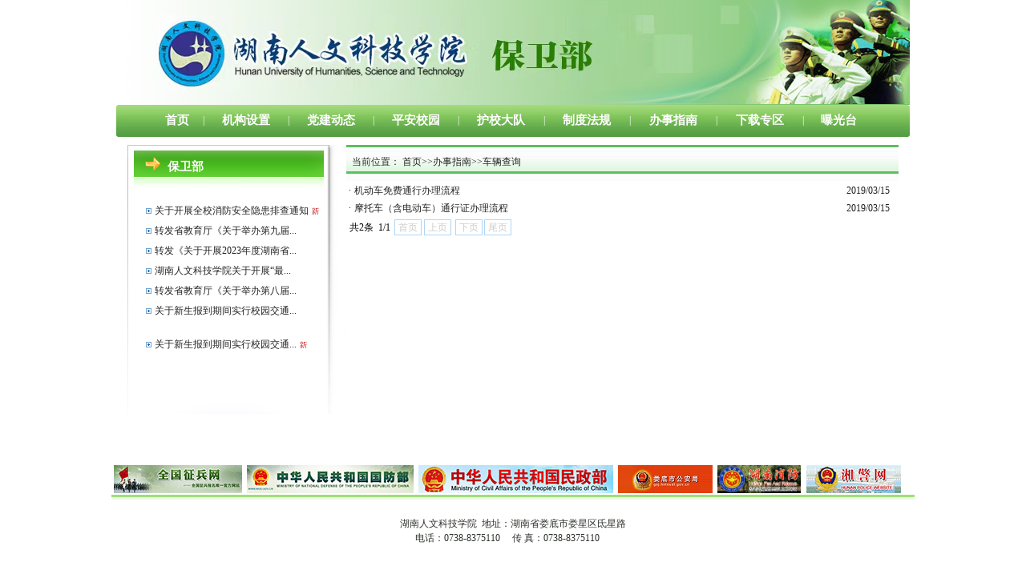

--- FILE ---
content_type: text/html
request_url: https://www.huhst.edu.cn/wbc/bszn/clcx.htm
body_size: 5380
content:
<HTML><HEAD><TITLE>车辆查询-保卫部-湖南人文科技学院</TITLE><meta name="pageType" content="2">
<meta name="pageTitle" content="车辆查询">
<META Name="keywords" Content="保卫部-湖南人文科技学院" />



<META content="text/html; charset=UTF-8" http-equiv="Content-Type"><LINK rel="stylesheet" type="text/css" href="../style/style.css">
<STYLE type="text/css">
<!--
a {
    font-size: 12px;
    color: #683678;}
a:link {
    text-decoration: none;}
a:visited {
    text-decoration: none;
    color: #683678;}
a:hover {
    text-decoration: underline;
    color: #683678;}
a:active {
    text-decoration: none;
    color: #683678;}
-->
</STYLE>

<STYLE type="text/css">

</STYLE>


<!--Announced by Visual SiteBuilder 9-->
<link rel="stylesheet" type="text/css" href="../_sitegray/_sitegray.css" />
<script language="javascript" src="../_sitegray/_sitegray.js"></script>
<!-- CustomerNO:7765626265723230747a465553545742000300034f53 -->
<link rel="stylesheet" type="text/css" href="../list1.vsb.css" />
<script type="text/javascript" src="/system/resource/js/counter.js"></script>
<script type="text/javascript">_jsq_(2024,'/list1.jsp',-1,1212818255)</script>
<!--[if lt IE 7]><script type="text/javascript" src="/system/resource/js/unitpngfix/unitpngfix.js"></script><![endif]-->
</HEAD>
<BODY>
<TABLE border="0" cellspacing="0" cellpadding="0" width="990" align="center">
<TBODY>
<TR>
<TD height="131" background="../images/topbannerbg.jpg" style="padding-left: 50px">
<table border="0" cellspacing="0" cellpadding="0"><tr><td><img src="../images/20240704.jpg" border="0" alt="保卫部" title="保卫部"></td></tr></table></TD></TR></TBODY></TABLE>
<TABLE border="0" cellspacing="0" cellpadding="0" width="990" align="center">
<TBODY>
<TR>
<TD background="../images/i_r2_c3.jpg" width="14"><IMG src="../images/i_r2_c2.jpg" width="6" height="40"></TD>
<TD background="../images/i_r2_c3.jpg" width="975" align="center"><style type="text/css">
td.b1_1_{FONT-SIZE:9pt;}
td.b2_1_{FONT-SIZE:9pt;}
td.b3_1_{FONT-SIZE:9pt;BORDER-BOTTOM: #5ea26b 1px solid;POSITION: relative;BORDER-LEFT: #5ea26b 1px solid;PADDING-BOTTOM: 5px;BACKGROUND-COLOR: #e7f5e7;PADDING-LEFT: 10px;PADDING-RIGHT: 10px;BORDER-RIGHT: #5ea26b 1px solid;PADDING-TOP: 5px;}
td.b4_1_{FONT-SIZE:9pt;BORDER-BOTTOM: #5ea26b 1px solid;POSITION: relative;BORDER-LEFT: #5ea26b 1px solid;PADDING-BOTTOM: 5px;BACKGROUND-COLOR: #e7f5e7;PADDING-LEFT: 10px;PADDING-RIGHT: 10px;BORDER-RIGHT: #5ea26b 1px solid;PADDING-TOP: 5px;}
a.menu0_1_:link {TEXT-DECORATION: none;};
a.menu0_1_:visited { TEXT-DECORATION: none;};
a.menu0_1_:hover {TEXT-DECORATION: none;};
a.menu0_1_:active {TEXT-DECORATION: none;};
table.tb1_1_{FONT-SIZE:9pt;border:0;}
span.s1_1_{FONT-FAMILY: 宋体;COLOR: #ffffff;FONT-SIZE: 11pt;FONT-WEIGHT: bold;padding: 0 8px;}
span.s2_1_{BORDER-LEFT-STYLE: solid;PADDING-TOP: 5px;}
span.s10_1_{FONT-FAMILY: 宋体;COLOR: #ffffff;FONT-SIZE: 11pt;FONT-WEIGHT: bold;padding:0 8px;}
span.s20_1_{BORDER-LEFT-STYLE: solid;PADDING-TOP: 5px;}
</style>
<SCRIPT language="javascript"> 
 var showfix_1_ = 1;
 var isvertical_1_ = false;
</SCRIPT>
<script language="javascript" src="/system/resource/js/menu/text.js"></script>
<TABLE id="t1_1_" cellSpacing="0" cellPadding="0" border="0" height="0" width="900"><TR><TD valign="center"></TD><TD valign="middle" height="0" width="0" nowrap class="b1_1_" align="center" id="a_1_1819" onmouseover="tshowLayers('1819','b2_1_', '_1_')" onmouseout="thideLayers('1819','b1_1_', '_1_','true','true')"><a class="menu0_1_" href="../index.htm"><span class="fontstyle44212">首页</span></a></TD><TD valign="center" class="leaderfont44212">|</TD><TD valign="middle" width="0" nowrap class="b1_1_" align="center" id="a_1_1987" onmouseover="tshowLayers('1987','b2_1_', '_1_')" onmouseout="thideLayers('1987','b1_1_', '_1_','true','true')"><a class="menu0_1_" href="../jgsz.htm"><span class="fontstyle44212">机构设置</span></a></TD><TD valign="center" class="leaderfont44212">|</TD><TD valign="middle" width="0" nowrap class="b1_1_" align="center" id="a_1_2011" onmouseover="tshowLayers('2011','b2_1_', '_1_')" onmouseout="thideLayers('2011','b1_1_', '_1_','true','true')"><a class="menu0_1_" href="../djdt.htm"><span class="fontstyle44212">党建动态</span></a></TD><TD valign="center" class="leaderfont44212">|</TD><TD valign="middle" width="0" nowrap class="b1_1_" align="center" id="a_1_2007" onmouseover="tshowLayers('2007','b2_1_', '_1_')" onmouseout="thideLayers('2007','b1_1_', '_1_','true','true')"><a class="menu0_1_" href="../paxy.htm"><span class="fontstyle44212">平安校园</span></a></TD><TD valign="center" class="leaderfont44212">|</TD><TD valign="middle" width="0" nowrap class="b1_1_" align="center" id="a_1_1996" onmouseover="tshowLayers('1996','b2_1_', '_1_')" onmouseout="thideLayers('1996','b1_1_', '_1_','true','true')"><a class="menu0_1_" href="../hxdd.htm"><span class="fontstyle44212">护校大队</span></a></TD><TD valign="center" class="leaderfont44212">|</TD><TD valign="middle" width="0" nowrap class="b1_1_" align="center" id="a_1_2010" onmouseover="tshowLayers('2010','b2_1_', '_1_')" onmouseout="thideLayers('2010','b1_1_', '_1_','true','true')"><a class="menu0_1_" href="../zdfg.htm"><span class="fontstyle44212">制度法规</span></a></TD><TD valign="center" class="leaderfont44212">|</TD><TD valign="middle" width="0" nowrap class="b1_1_" align="center" id="a_1_1997" onmouseover="tshowLayers('1997','b2_1_', '_1_')" onmouseout="thideLayers('1997','b1_1_', '_1_','true','true')"><a class="menu0_1_" href="../bszn.htm"><span class="fontstyle44212">办事指南</span></a></TD><TD valign="center" class="leaderfont44212">|</TD><TD valign="middle" width="0" nowrap class="b1_1_" align="center" id="a_1_1994" onmouseover="tshowLayers('1994','b2_1_', '_1_')" onmouseout="thideLayers('1994','b1_1_', '_1_','true','true')"><a class="menu0_1_" href="../xzzq.htm"><span class="fontstyle44212">下载专区</span></a></TD><TD valign="center" class="leaderfont44212">|</TD><TD valign="middle" width="0" nowrap class="b1_1_" align="center" id="a_1_2014" onmouseover="tshowLayers('2014','b2_1_', '_1_')" onmouseout="thideLayers('2014','b1_1_', '_1_','true','true')"><a class="menu0_1_" href="../pgt.htm"><span class="fontstyle44212">曝光台</span></a></TD></TR></TR><TR><td align="left" nowrap></td><td></td><td align="left" nowrap><DIV class="main_1_" id="layer_1_1987" onmouseover="tshownull('1987','b2_1_', '_1_')" onmouseout="thideLayers('1987','b1_1_', '_1_','true')" style="z-index:99999;display: none; POSITION: absolute;"><TABLE align="center" class="tb1_1_" cellSpacing="0" cellPadding="0" border="0"><tr><TD height="0" align="left" nowrap onmouseover="TOVT(this,'b4_1_', '_1_');" onmouseout="TOUT(this,'b3_1_', '_1_');" class="b3_1_">
<A class="menu0_1_" href="../jgsz/gwszjgwzz.htm"><span class="ejfontstyle44212">岗位设置及岗位职责</span></a></TD></tr><tr><TD height="0" align="left" nowrap onmouseover="TOVT(this,'b4_1_', '_1_');" onmouseout="TOUT(this,'b3_1_', '_1_');" class="b3_1_">
<A class="menu0_1_" href="../jgsz/glfg.htm"><span class="ejfontstyle44212">管理分工</span></a></TD></tr><tr><TD height="0" align="left" nowrap onmouseover="TOVT(this,'b4_1_', '_1_');" onmouseout="TOUT(this,'b3_1_', '_1_');" class="b3_1_">
<A class="menu0_1_" href="../jgsz/lxwm.htm"><span class="ejfontstyle44212">联系我们</span></a></TD></tr></table></div></td><td></td><td align="left" nowrap><DIV class="main_1_" id="layer_1_2011" onmouseover="tshownull('2011','b2_1_', '_1_')" onmouseout="thideLayers('2011','b1_1_', '_1_','true')" style="z-index:99999;display: none; POSITION: absolute;"><TABLE align="center" class="tb1_1_" cellSpacing="0" cellPadding="0" border="0"><tr><TD height="0" align="left" nowrap onmouseover="TOVT(this,'b4_1_', '_1_');" onmouseout="TOUT(this,'b3_1_', '_1_');" class="b3_1_">
<A class="menu0_1_" href="../djdt/djdt.htm"><span class="ejfontstyle44212">党建动态</span></a></TD></tr><tr><TD height="0" align="left" nowrap onmouseover="TOVT(this,'b4_1_', '_1_');" onmouseout="TOUT(this,'b3_1_', '_1_');" class="b3_1_">
<A class="menu0_1_" href="../djdt/ghjy.htm"><span class="ejfontstyle44212">工会剪影</span></a></TD></tr></table></div></td><td></td><td align="left" nowrap><DIV class="main_1_" id="layer_1_2007" onmouseover="tshownull('2007','b2_1_', '_1_')" onmouseout="thideLayers('2007','b1_1_', '_1_','true')" style="z-index:99999;display: none; POSITION: absolute;"><TABLE align="center" class="tb1_1_" cellSpacing="0" cellPadding="0" border="0"><tr><TD height="0" align="left" nowrap onmouseover="TOVT(this,'b4_1_', '_1_');" onmouseout="TOUT(this,'b3_1_', '_1_');" class="b3_1_">
<A class="menu0_1_" href="../paxy/aqjy.htm"><span class="ejfontstyle44212">安全教育</span></a></TD></tr><tr><TD height="0" align="left" nowrap onmouseover="TOVT(this,'b4_1_', '_1_');" onmouseout="TOUT(this,'b3_1_', '_1_');" class="b3_1_">
<A class="menu0_1_" href="../paxy/xfaq.htm"><span class="ejfontstyle44212">消防安全</span></a></TD></tr></table></div></td><td></td><td align="left" nowrap></td><td></td><td align="left" nowrap></td><td></td><td align="left" nowrap><DIV class="main_1_" id="layer_1_1997" onmouseover="tshownull('1997','b2_1_', '_1_')" onmouseout="thideLayers('1997','b1_1_', '_1_','true')" style="z-index:99999;display: none; POSITION: absolute;"><TABLE align="center" class="tb1_1_" cellSpacing="0" cellPadding="0" border="0"><tr><TD height="0" align="left" nowrap onmouseover="TOVT(this,'b4_1_', '_1_');" onmouseout="TOUT(this,'b3_1_', '_1_');" class="b3_1_">
<A class="menu0_1_" href="bslc.htm"><span class="ejfontstyle44212">办事流程</span></a></TD></tr><tr><TD height="0" align="left" nowrap onmouseover="TOVT(this,'b4_1_', '_1_');" onmouseout="TOUT(this,'b3_1_', '_1_');" class="b3_1_">
<A class="menu0_1_" href="clcx.htm"><span class="ejfontstyle44212">车辆查询</span></a></TD></tr></table></div></td><td></td><td align="left" nowrap></td><td></td><td align="left" nowrap></td><td></td></TR></table></TD>
<TD background="../images/i_r2_c3.jpg" width="13" align="right"><IMG src="../images/i_r2_c5.jpg" width="6" height="40"></TD></TR></TBODY></TABLE>
<TABLE border="0" cellspacing="0" cellpadding="0" width="1004" align="center">
<TBODY>
<TR>
<TD height="10" width="5"></TD></TR></TBODY></TABLE>
<TABLE border="0" cellspacing="0" cellpadding="0" width="1004" align="center">
<TBODY>
<TR>
<TD class="line">
<TABLE border="0" cellspacing="0" cellpadding="0" width="1004" align="center">
<TBODY>
<TR>
<TD valign="top" width="294">
<TABLE border="0" cellspacing="0" cellpadding="0" width="294">
<TBODY>
<TR>
<TD width="21">&nbsp;</TD>
<TD height="40" valign="bottom" background="../images/list_title.jpg">
<TABLE border="0" cellspacing="0" cellpadding="0" width="82%" align="right">
<TBODY>
<TR>
<TD class="font2" height="22" valign="top"><span class="windowstyle44213">
保卫部</span></TD></TR></TBODY></TABLE></TD></TR>
<TR>
<TD>&nbsp;</TD>
<TD height="296" valign="top" background="../images/list_titlebg.jpg" width="273">
<TABLE border="0" cellspacing="0" cellpadding="0" width="100%" align="center">
<TBODY>
<TR>
<TD width="20">&nbsp;</TD>
<TD height="25">&nbsp;</TD></TR>
<TR>
<TD height="50" valign="top" colspan="2">
<TABLE border="0" cellspacing="0" cellpadding="0" width="250" align="left">
<TBODY>
<TR>
<TD width="10"></TD>
<TD width="240">
<DIV id="scrollupjsu3js" class="winstyle44209" style="OVERFLOW: hidden; WIDTH: 235px; HEIGHT: 200px">
    <DIV id="scrollup1jsu3js"><BR>
        <table class="winstyle44209">
        
            <tr>
                <td><span class="leaderfont44209"><img src="../images/list_icon1.jpg" align="absmiddle" border="0"></span></td>
                <td style="font-size:9pt">
                    
                    <a href="../info/2006/5209.htm" title="关于新生报到期间实行校园交通管制的通告" target="_blank">
                    <span class="titlestyle44209">关于新生报到期间实行校园交通...</span></a>
                    
                    <span class="timestyle44209"></span>
                    <span><img src="../xin.png" align="absmiddle" border="0"></span>
                </td>
                <td width="1" style="padding:0px;border:0px;visibility:hidden"><span class="titlestyle44209" style="width:1px"></span></td>
                </tr>
        
            <tr>
                <td><span class="leaderfont44209"><img src="../images/list_icon1.jpg" align="absmiddle" border="0"></span></td>
                <td style="font-size:9pt">
                    
                    <a href="../info/2006/5099.htm" title="关于做好我校收看2025年春季 消防安全公开课的通知" target="_blank">
                    <span class="titlestyle44209">关于做好我校收看2025年春季 消...</span></a>
                    
                    <span class="timestyle44209"></span>
                    <span><img src="../xin.png" align="absmiddle" border="0"></span>
                </td>
                <td width="1" style="padding:0px;border:0px;visibility:hidden"><span class="titlestyle44209" style="width:1px"></span></td>
                </tr>
        
            <tr>
                <td><span class="leaderfont44209"><img src="../images/list_icon1.jpg" align="absmiddle" border="0"></span></td>
                <td style="font-size:9pt">
                    
                    <a href="../info/2006/5109.htm" title="关于开展全校消防安全隐患排查通知" target="_blank">
                    <span class="titlestyle44209">关于开展全校消防安全隐患排查通知</span></a>
                    
                    <span class="timestyle44209"></span>
                    <span><img src="../xin.png" align="absmiddle" border="0"></span>
                </td>
                <td width="1" style="padding:0px;border:0px;visibility:hidden"><span class="titlestyle44209" style="width:1px"></span></td>
                </tr>
        
            <tr>
                <td><span class="leaderfont44209"><img src="../images/list_icon1.jpg" align="absmiddle" border="0"></span></td>
                <td style="font-size:9pt">
                    
                    <a href="../info/2006/4649.htm" title="转发省教育厅《关于举办第九届湖南省高等学校军事课程教学科研论文评选活动的通知》的通知" target="_blank">
                    <span class="titlestyle44209">转发省教育厅《关于举办第九届...</span></a>
                    
                    <span class="timestyle44209"></span>
                    <span></span>
                </td>
                <td width="1" style="padding:0px;border:0px;visibility:hidden"><span class="titlestyle44209" style="width:1px"></span></td>
                </tr>
        
            <tr>
                <td><span class="leaderfont44209"><img src="../images/list_icon1.jpg" align="absmiddle" border="0"></span></td>
                <td style="font-size:9pt">
                    
                    <a href="../info/2006/4252.htm" title="转发《关于开展2023年度湖南省“最美拥军人物”学习宣传活动的通知》" target="_blank">
                    <span class="titlestyle44209">转发《关于开展2023年度湖南省...</span></a>
                    
                    <span class="timestyle44209"></span>
                    <span></span>
                </td>
                <td width="1" style="padding:0px;border:0px;visibility:hidden"><span class="titlestyle44209" style="width:1px"></span></td>
                </tr>
        
            <tr>
                <td><span class="leaderfont44209"><img src="../images/list_icon1.jpg" align="absmiddle" border="0"></span></td>
                <td style="font-size:9pt">
                    
                    <a href="../info/2006/4240.htm" title="湖南人文科技学院关于开展“最美退役军人”推选活动的通知" target="_blank">
                    <span class="titlestyle44209">湖南人文科技学院关于开展“最...</span></a>
                    
                    <span class="timestyle44209"></span>
                    <span></span>
                </td>
                <td width="1" style="padding:0px;border:0px;visibility:hidden"><span class="titlestyle44209" style="width:1px"></span></td>
                </tr>
        
            <tr>
                <td><span class="leaderfont44209"><img src="../images/list_icon1.jpg" align="absmiddle" border="0"></span></td>
                <td style="font-size:9pt">
                    
                    <a href="../info/2006/4214.htm" title="转发省教育厅《关于举办第八届湖南省高等学校军事课程教学科研论文评选活动的通知》的通知" target="_blank">
                    <span class="titlestyle44209">转发省教育厅《关于举办第八届...</span></a>
                    
                    <span class="timestyle44209"></span>
                    <span></span>
                </td>
                <td width="1" style="padding:0px;border:0px;visibility:hidden"><span class="titlestyle44209" style="width:1px"></span></td>
                </tr>
        
            <tr>
                <td><span class="leaderfont44209"><img src="../images/list_icon1.jpg" align="absmiddle" border="0"></span></td>
                <td style="font-size:9pt">
                    
                    <a href="../info/2006/4171.htm" title="关于新生报到期间实行校园交通管制的通告" target="_blank">
                    <span class="titlestyle44209">关于新生报到期间实行校园交通...</span></a>
                    
                    <span class="timestyle44209"></span>
                    <span></span>
                </td>
                <td width="1" style="padding:0px;border:0px;visibility:hidden"><span class="titlestyle44209" style="width:1px"></span></td>
                </tr>
        
        </table>
    </DIV>
    <DIV id="scrollup2jsu3js"></DIV>
</DIV>
<SCRIPT> 
    function scrollupMarqueejsu3js()
    { 
        try
        {
            var scrollup = document.getElementById("scrollupjsu3js");
            var scrollup1 = document.getElementById("scrollup1jsu3js");
    
            //滚动到头继续滚
            if(scrollup.scrollTop + scrollup.clientHeight == scrollup.scrollHeight)
            {
                scrollup.scrollTop-=scrollup1.clientHeight-1; 
            }
            else
            {
                scrollup.scrollTop++;
            }
            
        } 
        catch(e)
        {
        }
    } 
    var scrollupMyMarjsu3js;
    function scrollupfunjsu3js()
    {
        var speed = 50; 
        var scrollup = document.getElementById("scrollupjsu3js");
        var scrollup1 = document.getElementById("scrollup1jsu3js");
        var scrollup2 = document.getElementById("scrollup2jsu3js");
        
        scrollup2.innerHTML=scrollup1.innerHTML;
        
        if(scrollup1.scrollHeight == 0 || scrollup1.scrollHeight < 200)
        {
            scrollup1.style.height="200px";
        }
        else
        {
            scrollup1.style.height=scrollup1.scrollHeight + "px";
        }

        if(scrollup2.scrollHeight == 0 || scrollup2.scrollHeight < 200)
        {
            scrollup2.style.height="200px";
        }
        else
        {
            scrollup2.style.height=scrollup2.scrollHeight + "px";
        }
    
        scrollupMyMarjsu3js=setInterval(scrollupMarqueejsu3js,speed); 
        scrollup.onmouseover=function() {clearInterval(scrollupMyMarjsu3js)} 
        scrollup.onmouseout=function() {scrollupMyMarjsu3js=setInterval(scrollupMarqueejsu3js,speed)} 
    }
    window.setTimeout(scrollupfunjsu3js, 0);
</SCRIPT></TD></TR></TBODY></TABLE></TD></TR></TBODY></TABLE></TD></TR></TBODY></TABLE></TD>
<TD valign="top">
<TABLE border="0" cellspacing="0" cellpadding="0" width="704" style="width: 704px;height: 45px">
<TBODY>
<TR>
<TD height="33" background="../images/list_bg2.jpg" width="689">
<TABLE border="0" cellspacing="0" cellpadding="0" width="98%" align="center">
<TBODY>
<TR>
<TD height="20">  
<table class="winstyle44220" cellspacing="0" cellpadding="0"><tr><td nowrap>当前位置：   
<a href="../index.htm"><span class="fontstyle44220">首页</span></a><span class="splitflagstyle44220">>></span><a href="../bszn.htm"><span class="fontstyle44220">办事指南</span></a><span class="splitflagstyle44220">>></span><a href="clcx.htm"><span class="fontstyle44220">车辆查询</span></a></td></tr></table></TD></TR></TBODY></TABLE></TD>
<TD>&nbsp;</TD></TR></TBODY></TABLE>
<TABLE border="0" cellspacing="0" cellpadding="0" width="97%">
<TBODY>
<TR>
<TD height="353" valign="top">
<P></SPAN>


<style>                       
A.f44227:link{COLOR: #222222;}                         
A.f44227:visited{COLOR: #222222;}                         
A.f44227:active{COLOR: #222222;}                         
A.f44227:hover{COLOR: #cc0000;}                         
</style>                                                        
    <INPUT TYPE="hidden" NAME="actiontype" VALUE=""><input type="hidden" name="_scode_" value="1766367121786"><input type="hidden" name="urltype" value="tree.TreeTempUrl"><input type="hidden" name="wbtreeid" value="2024"><input type="hidden" name="outFlag" value="false">
<style type="text/css">
.headStyle2rm5bc1oso, .headStyle2rm5bc1oso td, .headStyle2rm5bc1oso div {font-size: 12px;font-family:宋体; color: #000000; margin-left: auto; margin-right: auto; line-height:14px;}
.defaultButtonStyle {font-size: 12px;font-family:宋体; height:20px;color: #000000;BORDER: #AFD5F5 1px solid; margin: 0px;padding: 0px; FILTER:progid:DXImageTransform.Microsoft.Gradient(GradientType=0,StartColorStr=#ffffff, EndColorStr=#BDDBF7);  CURSOR: pointer; line-height:14px;background:-webkit-gradient(linear, 0 0, 0 100%, from(#ffffff), to(#BDDBF7));background: -moz-linear-gradient( top,#ffffff,#BDDBF7);background:-ms-linear-gradient(top,#ffffff 0%,#bddbf7 100%);}
.defaultinputStyle {font-size: 12px;font-family:宋体; height:20px; border:1px solid #AFD5F5; line-height:14px;}
.colHeader {font-size: 12px;font-family:宋体; line-height:14px;}
.headStyle2rm5bc1oso a, .pageList .this-page {font-size: 12px;font-family:宋体; display:inline-block; height:14px; padding: 2px 4px; border: solid 1px #AFD5F5; background: #fff; text-decoration: none; MARGIN-RIGHT: 1px;line-height:14px;}
.headStyle2rm5bc1oso a:visited {font-size: 12px;font-family:宋体; color: #000000; text-decoration: none; line-height:14px;}
.headStyle2rm5bc1oso .PrevDisabled {font-size: 12px;font-family:宋体; display:inline-block;height:14px;  margin-right: 3px; padding: 2px 4px; background: #fff;color:#ccc;border: solid 1px #AFD5F5; line-height:14px;}
.headStyle2rm5bc1oso .SelectList {font-size: 12px;font-family:宋体;line-height:14px;}
.headStyle2rm5bc1oso .Prev { font-size: 12px;font-family:宋体; margin-right: 3px; padding: 2px 4px;line-height:14px;}
.headStyle2rm5bc1oso .break {font-size: 12px;font-family:宋体; border: none; text-decoration: none; line-height:14px;}
.headStyle2rm5bc1oso .NextDisabled { font-size: 12px;font-family:宋体;display:inline-block; height:14px; margin-left: 2px; padding: 2px 4px;background: #fff;color:#ccc;border: solid 1px #AFD5F5; line-height:14px;}
.headStyle2rm5bc1oso .Next { font-size: 12px;font-family:宋体; margin-left: 2px; padding: 2px 4px;line-height:14px;}
.headStyle2rm5bc1oso .this-page {font-size: 12px;font-family:宋体;display:inline-block;height:14px;padding: 2px 4px; border: solid 1px #AFD5F5; background: #E1F0FD; font-weight: bold; color:black; MARGIN-RIGHT: 1px;line-height:14px;}
.headStyle2rm5bc1oso a:hover {font-size: 12px;font-family:宋体;color: black; background: #EFF7FE; border-color: #AFD5F5; text-decoration: none;line-height:14px;}
.headStyle2rm5bc1oso a:link {font-size: 12px;font-family:宋体;color: #000000; text-decoration: none;line-height:14px;}
.headStyle2rm5bc1oso a:active { font-size: 12px;font-family:宋体;color: black; text-decoration: none; background: #EFF7FE; line-height:14px;}
</style><script language="javascript" src="/system/resource/js/gotopage.js"></script><script type="text/javascript">function a44227_gopage_fun(){_simple_list_gotopage_fun(1,'a44227GOPAGE',2)}</script>                       
    <table width="100%" class="winstyle44227">                            
                            
      <tr height="20">                         
         <td width="1" nowrap><span class="leaderfont44227">· </span></td>
         <td width="100%" style="font-size:9pt">
                                   
            
          <a class="c44227" href="../info/1997/3624.htm" target="_blank" title="机动车免费通行办理流程">机动车免费通行办理流程                     
            </a>
		        
        
        </td>                            
        <td width="1%" nowrap><span class="timestyle44227">2019/03/15&nbsp;</span></td>                            
        <td width="1%" nowrap></td>                            
      </tr>                       

                            
      <tr height="20">                         
         <td width="1" nowrap><span class="leaderfont44227">· </span></td>
         <td width="100%" style="font-size:9pt">
                                   
            
          <a class="c44227" href="../info/1997/3623.htm" target="_blank" title="摩托车（含电动车）通行证办理流程">摩托车（含电动车）通行证办理流程                     
            </a>
		        
        
        </td>                            
        <td width="1%" nowrap><span class="timestyle44227">2019/03/15&nbsp;</span></td>                            
        <td width="1%" nowrap></td>                            
      </tr>                       



		<tr><td colspan="3" align="left">                       
            <table cellpadding="0" cellspacing="0" border="0">
                <TR><td colspan="0"><table cellspacing="0" class="headStyle2rm5bc1oso" width="100%" cellpadding="1"><tr valign="middle"><TD nowrap align="left" width="1%" id="fanye44227">共2条&nbsp;&nbsp;1/1&nbsp;</td><td nowrap align="left"><div><span class="PrevDisabled">首页</span><span class="PrevDisabled">上页</span><span class="NextDisabled">下页</span><span class="NextDisabled">尾页</span></div></td></tr></table>
            </table>                       
        </td></tr>                       
    </table>                       </P>
<P>&nbsp;</P></TD></TR></TBODY></TABLE></SPAN></TD></TR></TBODY></TABLE></SPAN></TD></TR></TBODY></TABLE></SPAN></TD></TR></TBODY></TABLE></TD></TR></TBODY></TABLE></TD></TR></TBODY></TABLE></TD></TR></TBODY></TABLE></TD></TR></TBODY></TABLE>
<TABLE border="0" cellspacing="0" cellpadding="0" width="1002" align="center">
<TBODY>
<TR>
<TD height="8">




<script language="javascript" src="/system/resource/js/dynclicks.js"></script>
<table border="0" cellpadding="0" cellspacing="0">
    <tr>
    <td><a href="http://www.gfbzb.gov.cn/" target="_blank" onclick="_addDynClicks('wbimage',1212818255,11518)"><img src="../201412011216163658.jpg" height="35" hspace="3" vspace="2" border="0"></a></td>
        <td><a href="http://www.mod.gov.cn/" target="_blank" onclick="_addDynClicks('wbimage',1212818255,11520)"><img src="../201412011215189995.jpg" height="35" hspace="3" vspace="2" border="0"></a></td>
        <td><a href="http://www.mca.gov.cn/" target="_blank" onclick="_addDynClicks('wbimage',1212818255,11519)"><img src="../201412011213399488.jpg" height="35" hspace="3" vspace="2" border="0"></a></td>
        <td><a href="http://gaj.hnloudi.gov.cn/" target="_blank" onclick="_addDynClicks('wbimage',1212818255,11522)"><img src="../201409162329495468.jpg" height="35" hspace="3" vspace="2" border="0"></a></td>
        <td><a href="http://www.hn119.gov.cn/" target="_blank" onclick="_addDynClicks('wbimage',1212818255,11523)"><img src="../style/1.JPG" height="35" hspace="3" vspace="2" border="0"></a></td>
        <td><a href="http://gat.hunan.gov.cn/" target="_blank" onclick="_addDynClicks('wbimage',1212818255,11521)"><img src="../ld.jpg" height="35" hspace="3" vspace="2" border="0"></a></td>
        </tr>
        </table></TD></TR></TBODY></TABLE>
<TABLE border="0" cellspacing="0" cellpadding="0" width="1002" align="center">
<TBODY>
<TR valign="top" align="middle">
<TD height="89" background="../images/i_r38_c2.jpg"><p><span lang="EN-US" align:center="">&nbsp;<p style="margin: 0cm 0cm 0pt; text-align: center; line-height: 150%;"><span lang="EN-US">湖南人文科技学院&nbsp; 地址：湖南省娄底市娄星区氐星路</span></p><p style="margin: 0cm 0cm 0pt; text-align: center; line-height: 150%;"><span lang="EN-US">电话：0738-8375110 &nbsp;&nbsp;&nbsp;&nbsp;传 真：0738-8375110&nbsp;&nbsp;&nbsp;&nbsp;&nbsp;</span></p></span></p></TD></TR></TBODY></TABLE>
<div style="text-align:center;padding:2px 0px">
<script type="text/javascript">	document.write(unescape("%3Cspan id='_ideConac'%3E%3C/span%3E%3Cscript src='http://dcs.conac.cn/js/19/286/0000/40707282/CA192860000407072820003.js' type='text/javascript'%3E%3C/script%3E"));</script>
</div>
</BODY></HTML>


--- FILE ---
content_type: text/css
request_url: https://www.huhst.edu.cn/wbc/style/style.css
body_size: 316
content:
body {
 font-size: 12px;
 margin-top: 0px;
 margin-bottom: 0px;
 margin-left: 0px;
 margin-right: 0px;
 padding: 0px;
 border-top-width: 0px;
 border-right-width: 0px;
 border-bottom-width: 0px;
 border-left-width: 0px;
}
td {
 font-size: 12px;
 color: #2B302A;
}
a.f {
 font-size: 14px;
 color: #FFFFFF;
 font-weight: bold;
}
a.f:link {
 text-decoration: none;
}
a.f:visited {
 text-decoration: none;
 color: #FFFFFF;
}
a.f:hover {
 text-decoration: underline;
 color: #FFFFFF;
}
a.f:active {
 text-decoration: none;
 color: #FFFFFF;
}


.line {
 border-top-style: none;
 border-right-style: none;
 border-bottom-style: none;
 border-left-style: none;
}
.line1 {
 border-right-width: 1px;
 border-bottom-width: 1px;
 border-left-width: 1px;
 border-right-style: solid;
 border-bottom-style: solid;
 border-left-style: solid;
 border-right-color: #cacaca;
 border-bottom-color: #cacaca;
 border-left-color: #cacaca;
}
.font1 {
 font-size: 14px;
 font-weight: bold;
 color: #FFFFFF;
}
.font2 {
 font-size: 14px;
 font-weight: bold;
 color: #FFFFFF;
}

--- FILE ---
content_type: text/css
request_url: https://www.huhst.edu.cn/wbc/list1.vsb.css
body_size: 547
content:
.erjifontover44212{ border-left-style: solid; padding-top: 5px ;}
.leaderfont44212{ font-size: 9pt; color: #ffffff ;}
.erjibackground44212{ border-bottom: #5ea26b 1px solid; position: relative; border-left: #5ea26b 1px solid; padding-bottom: 5px; background-color: #e7f5e7; padding-left: 10px; padding-right: 10px; border-right: #5ea26b 1px solid; padding-top: 5px ;}
.currentfontStyle44212{ color: #cc0000; font-size: 10pt; font-weight: bold; text-decoration: none ;}
.fontstyle44212{ font-family: 宋体; color: #ffffff; font-size: 11pt; font-weight: bold;padding:0 8px;}
.yijifontover44212{ font-family: 宋体; color: #ffffff; font-size: 11pt; font-weight: bold;padding: 0 8px;}
.erjibackgroundover44212{ border-bottom: #5ea26b 1px solid; position: relative; border-left: #5ea26b 1px solid; padding-bottom: 5px; background-color: #e7f5e7; padding-left: 10px; padding-right: 10px; border-right: #5ea26b 1px solid; padding-top: 5px ;}
.ejfontstyle44212{ border-left-style: solid; padding-top: 5px ;}

.windowstyle44213{ font-family: 宋体; color: #ffffff; font-size: 11pt; font-weight: bold ;}

.timestyle44209{ font-size: 9pt ;}
.leaderfont44209{ font-size: 9pt; color: #222222; line-height: 150% ;}
.titlestyle44209{ font-size: 9pt; text-decoration: none; color: #222222; line-height: 180% ;}
.morestyle44209{ font-size: 9pt ;}
.winstyle44209{ padding-left: 5px ;}

.splitflagstyle44220{ color: #222222 ;}
.fontstyle44220{ font-size: 9pt; color: #222222; text-decoration: none ;}
.winstyle44220{ font-size: 9pt; color: #222222; font-family: 宋体 ;}

.clickstyle44227{ line-height: 150%; color: #222222; font-size: 9pt;}
.leaderfont44227{ line-height: 150%; color: #222222; font-size: 9pt ;}
.titlestyle44227{ font-size: 9pt; line-height: 150%; text-decoration: none ;}
.columnstyle44227{ line-height: 150%; color: #222222; font-size: 9pt; text-decoration: none ;}
.timestyle44227{ line-height: 150%; color: #222222; font-size: 9pt;}
.buttonstyle44227{ font-size: 9pt ;}
.winstyle44227{ padding: 0px;}
A.c44227 {
font-size: 9pt; line-height: 150%; text-decoration: none 
;}
A.c44227:link {
color:#222222;}
A.c44227:visited {
color:#222222;}
A.c44227:active {
color: #222222;}
A.c44227:hover {
color: #cc0000;}
.titlestyle44765{ font-size: 9pt; color: #222222; text-decoration: none ;}

